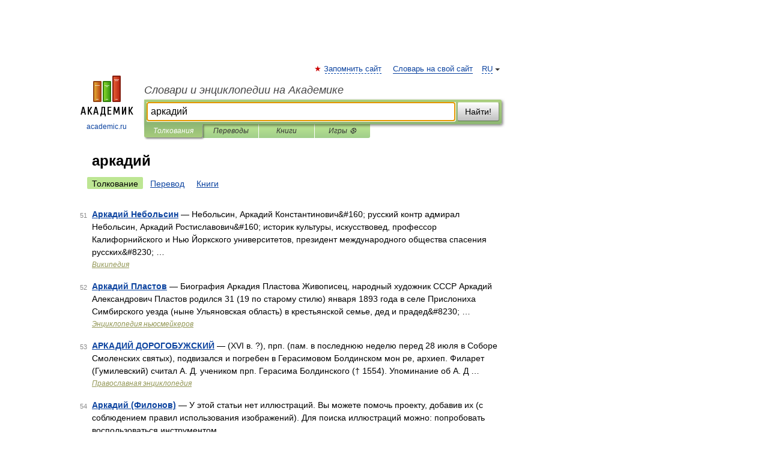

--- FILE ---
content_type: application/javascript; charset=utf-8
request_url: https://fundingchoicesmessages.google.com/f/AGSKWxV9jfhRod5anoLx_sjUL2f8fRD9o01YDRsqc9VVpoZGzXpv-6XOcH_nzUtz_XtIHv6VFP5CjCBdfPHRZ3ar5mP7bjO6uoz7CyiQw-qtmqNBHkjerCPyD1-S9mlS165XNdue1pxYssC19TXjJ4IxYRQFG16cJ05E9IK91ykHILDeGw9glC1mFWcaR39y/_/ad2010./960_60_/promote.xml/mktad./ads100.
body_size: -1287
content:
window['adc10466-2a98-4885-a0ed-dd8f5caa09fb'] = true;